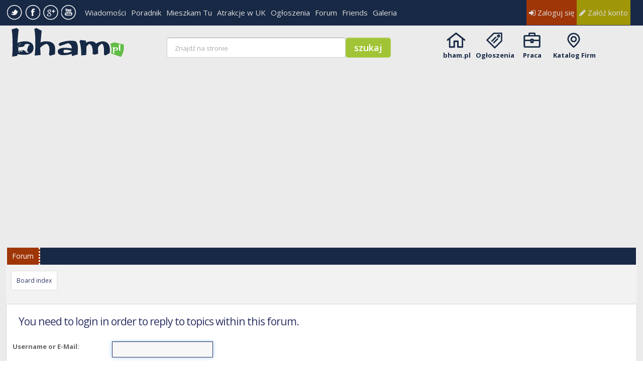

--- FILE ---
content_type: text/html; charset=UTF-8
request_url: https://en.bham.pl/forum/posting.php?mode=reply&f=7&t=11244&sid=1aaa4bf4e881d77c11bd9ef053ce32ff
body_size: 9068
content:
<!DOCTYPE html PUBLIC "-//W3C//DTD XHTML 1.0 Strict//EN" "http://www.w3.org/TR/xhtml1/DTD/xhtml1-strict.dtd">
<html xmlns="http://www.w3.org/1999/xhtml" dir="ltr" lang="en-gb" xml:lang="en-gb">
<head>

<meta http-equiv="content-type" content="text/html; charset=UTF-8" />
<meta http-equiv="content-style-type" content="text/css" />
<meta http-equiv="content-language" content="en-gb" />
<meta http-equiv="imagetoolbar" content="no" />
<meta name="resource-type" content="document" />
<meta name="distribution" content="global" />
<meta name="keywords" content="" />
<meta name="description" content="" />  
<meta name="viewport" content="width=device-width, initial-scale=1">

<title>bham.pl - Polonia Birmingham, Forum Polaków w Birmingham &bull; Login</title>

<link rel="alternate" type="application/atom+xml" title="Feed - bham.pl - Polonia Birmingham, Forum Polaków w Birmingham" href="https://en.bham.pl/forum/feed.php" /><link rel="alternate" type="application/atom+xml" title="Feed - News" href="https://en.bham.pl/forum/feed.php?mode=news" /><link rel="alternate" type="application/atom+xml" title="Feed - New Topics" href="https://en.bham.pl/forum/feed.php?mode=topics" /><link rel="alternate" type="application/atom+xml" title="Feed - Active Topics" href="https://en.bham.pl/forum/feed.php?mode=topics_active" />

<!--
	phpBB style name: Metro Violet Red v.1.0.5
	Based on style:   prosilver (this is the default phpBB3 style)
	Original author:  Tom Beddard ( http://www.subBlue.com/ )
	Modified by: PixelGoose Studio
-->
 <script type="text/javascript" src="/sea/www/send/bfl.js"></script>   
<!--   <script async src="//pagead2.googlesyndication.com/pagead/js/adsbygoogle.js"></script> -->
<script type="text/javascript">//<![CDATA[
var adsenseLazyload = false; window.addEventListener("scroll", function(){ if ((document.documentElement.scrollTop != 0 && adsenseLazyload === false) || (document.body.scrollTop != 0 && adsenseLazyload === false)) { (function() { var ad = document.createElement('script'); var att = document.createAttribute('data-ad-client'); att.value = 'ca-pub-8704896136644752'; ad.setAttributeNode(att ); ad.async = true; ad.src = 'https://pagead2.googlesyndication.com/pagead/js/adsbygoogle.js'; var sc = document.getElementsByTagName('head')[0]; sc.parentNode .insertBefore(ad, sc); })(); adsenseLazyload = true; } }, true)
//]]></script>

  <link rel="stylesheet" href="/templates/bham_res/css/template_2.css?eere" type="text/css" />
  <link rel="stylesheet" href="/templates/bham_res/css/template.css?eere" type="text/css" />
  
  <link rel="stylesheet" href="/templates/bham_res/font-awesome/css/font-awesome.min.css"/>
              <link href="/templates/bham_res/css/glyphicons.css" rel="stylesheet" type="text/css"/>
<script type="text/javascript">
// <![CDATA[
	var jump_page = 'Enter the page number you wish to go to:';
	var on_page = '';
	var per_page = '';
	var base_url = '';
	var style_cookie = 'phpBBstyle';
	var style_cookie_settings = '; path=/; domain=bham.pl';
	var onload_functions = new Array();
	var onunload_functions = new Array();

	

	/**
	* Find a member
	*/
	function find_username(url)
	{
		popup(url, 760, 570, '_usersearch');
		return false;
	}

	/**
	* New function for handling multiple calls to window.onload and window.unload by pentapenguin
	*/
	window.onload = function()
	{
		for (var i = 0; i < onload_functions.length; i++)
		{
			eval(onload_functions[i]);
		}
	};

	window.onunload = function()
	{
		for (var i = 0; i < onunload_functions.length; i++)
		{
			eval(onunload_functions[i]);
		}
	};

// ]]>

$( function()
{
    var targets = $( '[rel~=tooltip]' ),
        target  = false,
        tooltip = false,
        title   = false;
 
    targets.bind( 'mouseenter', function()
    {
        target  = $( this );
        tip     = target.attr( 'title' );
        tooltip = $( '<div id="tooltip"></div>' );
 
        if( !tip || tip == '' )
            return false;
 
        target.removeAttr( 'title' );
        tooltip.css( 'opacity', 0 )
               .html( tip )
               .appendTo( 'body' );
 
        var init_tooltip = function()
        {
            if( $( window ).width() < tooltip.outerWidth() * 1.5 )
                tooltip.css( 'max-width', $( window ).width() / 2 );
            else
                tooltip.css( 'max-width', 340 );
 
            var pos_left = target.offset().left + ( target.outerWidth() / 2 ) - ( tooltip.outerWidth() / 2 ),
                pos_top  = target.offset().top - tooltip.outerHeight() - 20;
 
            if( pos_left < 0 )
            {
                pos_left = target.offset().left + target.outerWidth() / 2 - 20;
                tooltip.addClass( 'left' );
            }
            else
                tooltip.removeClass( 'left' );
 
            if( pos_left + tooltip.outerWidth() > $( window ).width() )
            {
                pos_left = target.offset().left - tooltip.outerWidth() + target.outerWidth() / 2 + 20;
                tooltip.addClass( 'right' );
            }
            else
                tooltip.removeClass( 'right' );
 
            if( pos_top < 0 )
            {
                var pos_top  = target.offset().top + target.outerHeight();
                tooltip.addClass( 'top' );
            }
            else
                tooltip.removeClass( 'top' );
 
            tooltip.css( { left: pos_left, top: pos_top } )
                   .animate( { top: '+=10', opacity: 1 }, 50 );
        };
 
        init_tooltip();
        $( window ).resize( init_tooltip );
 
        var remove_tooltip = function()
        {
            tooltip.animate( { top: '-=10', opacity: 0 }, 50, function()
            {
                $( this ).remove();
            });
 
            target.attr( 'title', tip );
        };
 
        target.bind( 'mouseleave', remove_tooltip );
        tooltip.bind( 'click', remove_tooltip );
    });
});
</script>
<script type="text/javascript" src="./styles/metro/template/styleswitcher.js"></script>
<script type="text/javascript" src="./styles/metro/template/forum_fn.js"></script>

<link href="./styles/metro/theme/print.css" rel="stylesheet" type="text/css" media="print" title="printonly" />
<link href="./style.php?id=7&amp;lang=en&amp;sid=1213d8752969a24ee34a7cce8d27f646" rel="stylesheet" type="text/css" media="screen, projection" />

<link href="./styles/metro/theme/normal.css" rel="stylesheet" type="text/css" title="A" />
<link href="./styles/metro/theme/medium.css" rel="alternate stylesheet" type="text/css" title="A+" />
<link href="./styles/metro/theme/large.css" rel="alternate stylesheet" type="text/css" title="A++" />

<!-- MOD : MSSTI ABBC3 (v) - Start //--><!-- MOD : MSSTI ABBC3 (v) - End //-->
   


    
<script type="text/javascript">
    


	$(document).ready(function() {
		$(".toggleMenuButton").click(function () {
			$(".tabs").slideToggle("fast");
			$(".toggleMenuButton").toggleClass("active");
		})

		$(window).resize(function() {
		    //small-screen
		    if (window.innerWidth < 767) {
		        $(".tabs").css('display', '');
			    $('.toggleMenuButton').removeClass('active');
		    }
		        //end small-screen
		}) .resize(); // trigger resize event

	});
</script>

<!--[if lte IE 8]><script type="text/javascript" src="./styles/metro/template/respond.min.js"></script><![endif]-->

<!-- Google Web Fonts -->
        <link href="https://fonts.googleapis.com/css?family=Open+Sans:400,600,700&lang=pl" rel="stylesheet" type="text/css">
       
   <link href="../../../../templates/bham_res/css/snap.css" rel="stylesheet" type="text/css"/>

        <style>#tooltip
{
    text-align: center;
    color: #fff;
    background: #111;
    position: absolute;
    z-index: 100;
    padding: 15px;
}
 
    #tooltip:after /* triangle decoration */
    {
        width: 0;
        height: 0;
        border-left: 10px solid transparent;
        border-right: 10px solid transparent;
        border-top: 10px solid #111;
        content: '';
        position: absolute;
        left: 50%;
        bottom: -10px;
        margin-left: -10px;
    }
 
        #tooltip.top:after
        {
            border-top-color: transparent;
            border-bottom: 10px solid #111;
            top: -20px;
            bottom: auto;
        }
 
        #tooltip.left:after
        {
            left: 10px;
            margin: 0;
        }
 
        #tooltip.right:after
        {
            right: 10px;
            left: auto;
            margin: 0;
        }</style>

<script>
                    (function (i, s, o, g, r, a, m) {
                        i['GoogleAnalyticsObject'] = r;
                        i[r] = i[r] || function () {
                            (i[r].q = i[r].q || []).push(arguments)
                        }, i[r].l = 1 * new Date();
                        a = s.createElement(o),
                                m = s.getElementsByTagName(o)[0];
                        a.async = 1;
                        a.src = g;
                        m.parentNode.insertBefore(a, m)
                    })(window, document, 'script', '//www.google-analytics.com/analytics.js', 'ga');

                    ga('create', 'UA-42878494-1', 'bham.pl');
                    ga('require', 'displayfeatures');
                    ga('send', 'pageview');
                </script>
<!-- Google tag (gtag.js) -->
<script async src="https://www.googletagmanager.com/gtag/js?id=G-4FS9RZZREH"></script>
<script>
  window.dataLayer = window.dataLayer || [];
  function gtag(){dataLayer.push(arguments);}
  gtag('js', new Date());

  gtag('config', 'G-4FS9RZZREH');
</script>
</head>
<!-- InMobi Choice. Consent Manager Tag v3.0 (for TCF 2.2) -->
<script type="text/javascript" async=true>
(function() {
  var host = window.location.hostname;
  var element = document.createElement('script');
  var firstScript = document.getElementsByTagName('script')[0];
  var url = 'https://cmp.inmobi.com'
    .concat('/choice/', 'jAQPh6uwfQdTv', '/', host, '/choice.js?tag_version=V3');
  var uspTries = 0;
  var uspTriesLimit = 3;
  element.async = true;
  element.type = 'text/javascript';
  element.src = url;

  firstScript.parentNode.insertBefore(element, firstScript);

  function makeStub() {
    var TCF_LOCATOR_NAME = '__tcfapiLocator';
    var queue = [];
    var win = window;
    var cmpFrame;

    function addFrame() {
      var doc = win.document;
      var otherCMP = !!(win.frames[TCF_LOCATOR_NAME]);

      if (!otherCMP) {
        if (doc.body) {
          var iframe = doc.createElement('iframe');

          iframe.style.cssText = 'display:none';
          iframe.name = TCF_LOCATOR_NAME;
          doc.body.appendChild(iframe);
        } else {
          setTimeout(addFrame, 5);
        }
      }
      return !otherCMP;
    }

    function tcfAPIHandler() {
      var gdprApplies;
      var args = arguments;

      if (!args.length) {
        return queue;
      } else if (args[0] === 'setGdprApplies') {
        if (
          args.length > 3 &&
          args[2] === 2 &&
          typeof args[3] === 'boolean'
        ) {
          gdprApplies = args[3];
          if (typeof args[2] === 'function') {
            args[2]('set', true);
          }
        }
      } else if (args[0] === 'ping') {
        var retr = {
          gdprApplies: gdprApplies,
          cmpLoaded: false,
          cmpStatus: 'stub'
        };

        if (typeof args[2] === 'function') {
          args[2](retr);
        }
      } else {
        if(args[0] === 'init' && typeof args[3] === 'object') {
          args[3] = Object.assign(args[3], { tag_version: 'V3' });
        }
        queue.push(args);
      }
    }

    function postMessageEventHandler(event) {
      var msgIsString = typeof event.data === 'string';
      var json = {};

      try {
        if (msgIsString) {
          json = JSON.parse(event.data);
        } else {
          json = event.data;
        }
      } catch (ignore) {}

      var payload = json.__tcfapiCall;

      if (payload) {
        window.__tcfapi(
          payload.command,
          payload.version,
          function(retValue, success) {
            var returnMsg = {
              __tcfapiReturn: {
                returnValue: retValue,
                success: success,
                callId: payload.callId
              }
            };
            if (msgIsString) {
              returnMsg = JSON.stringify(returnMsg);
            }
            if (event && event.source && event.source.postMessage) {
              event.source.postMessage(returnMsg, '*');
            }
          },
          payload.parameter
        );
      }
    }

    while (win) {
      try {
        if (win.frames[TCF_LOCATOR_NAME]) {
          cmpFrame = win;
          break;
        }
      } catch (ignore) {}

      if (win === window.top) {
        break;
      }
      win = win.parent;
    }
    if (!cmpFrame) {
      addFrame();
      win.__tcfapi = tcfAPIHandler;
      win.addEventListener('message', postMessageEventHandler, false);
    }
  };

  makeStub();

  var uspStubFunction = function() {
    var arg = arguments;
    if (typeof window.__uspapi !== uspStubFunction) {
      setTimeout(function() {
        if (typeof window.__uspapi !== 'undefined') {
          window.__uspapi.apply(window.__uspapi, arg);
        }
      }, 500);
    }
  };

  var checkIfUspIsReady = function() {
    uspTries++;
    if (window.__uspapi === uspStubFunction && uspTries < uspTriesLimit) {
      console.warn('USP is not accessible');
    } else {
      clearInterval(uspInterval);
    }
  };

  if (typeof window.__uspapi === 'undefined') {
    window.__uspapi = uspStubFunction;
    var uspInterval = setInterval(checkIfUspIsReady, 6000);
  }
})();
</script>
<!-- End InMobi Choice. Consent Manager Tag v3.0 (for TCF 2.2) -->
<body id="phpbb" class="section-posting ltr">

 
     <!-- leftpanel2  -->

     <div id="content" class="snap-content" >
          <div id="mask"></div>
        <div id="toolbar">
                <a id="open-left"  href="#"><i class="fa fa-user fa-2"></i></a>
                <a id="open-right"  href="#"><i class="fa fa-bars"></i></a>
                <a id="open-search"  href="/forum/search.php"><i class="fa fa-search"></i></a>
                  
                <a id="open-pw" title='Moje wiadomości' alt='Moje wiadomości' href='/forum/ucp.php?i=pm&folder=inbox' class='nomessage'><i class="fa fa-envelope"></i></a>
                  
                
                <div id="logom"> <a href="/"> <img src="/templates/bham_res/images/2016-Logo-bham-mobile.png" alt="Polobia Birmingham" /> </a> </div>
            </div>               
       
      
        <div id="toparea" class="toparea">
            <div id="nawigacja">
                 
                 <div id="logohid"> <a href="/"> <img src="/templates/bham_res/images/2016-Logo-bham-mobile.png" alt="Polonia Birminghham" /> </a></div>
                <div id="naw_linki">
                    <div class="social-icons" id="social-icons">
                            <ul>
                                <li><a class="twitter" target="_blank" href="https://twitter.com/bham_pl"></a></li>
                                <li><a class="facebook" target="_blank" href="https://www.facebook.com/bhampl"></a></li>
                                <li><a class="gplus" target="_blank" href="https://google.com/+BhamPl/posts"></a></li>
                                <li><a class="youtube" target="_blank" href="https://www.youtube.com/channel/UCEFXBKeHi-hyhBxMA45jSdg"></a></li>

                            </ul>
                        </div>
                    <ul id="mainlevel">
                      
                        <li><a class="mainlevel" href="/wiadomosci/">Wiadomości</a></li>
                        <li><a class="mainlevel" href="/poradnik/">Poradnik</a></li>
                  
                        <li><a class="mainlevel" href="/mieszkam-tu/">Mieszkam Tu</a></li>
                       <li><a class="mainlevel" href="/atrakcje-w-uk/">Atrakcje w UK</a></li>
                      
                        <li><a class="mainlevel" href="/ogloszenia">Ogłoszenia</a></li>   
                        <li><a class="mainlevel" href="/forum">Forum</a></li>
                       <li><a class="mainlevel" href="https://friends.bham.pl">Friends</a></li>
                        <li><a class="mainlevel" href="/gallery">Galeria</a></li>
                    </ul>
                </div>
           
                <div id="memberarea">

                    <a class="zaloguj" href="./ucp.php?mode=login&amp;sid=1213d8752969a24ee34a7cce8d27f646"><i class="fa fa-sign-in"></i> Zaloguj się</a><a class="zaluz" href="./ucp.php?mode=register&amp;sid=1213d8752969a24ee34a7cce8d27f646"><i class="fa fa-pencil"></i> Załóż konto</a>
                      <style>
                                            .toparea{
                                                /*overflow: hidden;*/
                                            }
                                        </style>

   <a  class="signi"> </a>
                </div>

  <div class="fb-like" style="float:right; margin-right:10px;" data-href="https://facebook.com/bhampl" data-width="30" data-height="2" data-colorscheme="light" data-layout="button_count" data-action="like" data-show-faces="true" data-send="false"></div>

            </div>   
        </div>
       
        <!-- Naglowek----------------------------------------------------------------------------------->
        <div id="m" >
            <div id="header">
                <div id="logo"> <a href="/"> <img src="/templates/bham_res/images/2016-Logo-bham.png" alt="Polonia Birmingham" /> </a> </div>

                <div id="gsearch">              
                    <form id="google" action="/index.php" method="get">
                        <input type="hidden" value="com_googlesearch_cse" name="option"/>
                        <input type="hidden" value="4" name="Itemid"/>
                        <input type="hidden" value="017397367369932822642:zirwptmi3uw" name="cx"/>
                        <input type="hidden" value="FORID:11" name="cof"/>
                        <input type="hidden" value="UTF-8" name="ie"/>
                        <input type="text" value="" maxlength="255" size="16" class="text size7" name="q" />
                        <input type="submit" class="button" value="szukaj" name="sa"/>
                        <input type="hidden" value="pl" name="hl"/>
                        <input type="hidden" value="countryPL" name="cr"/>
                    </form>

                    <script type="text/javascript">
                        <!--
                        (function() {var f = document.getElementById('google');if (f && f.q) {var q = f.q;var b = function(){if (q.value == '') {q.value='Znajdź na stronie';q.style.color = '#AAAAAA';}}; var f = function() {if (q.value=='Znajdź na stronie') {q.value='';q.style.color = '#000000'}};q.onfocus = f;q.onblur = b;b();}})();
                        //-->
                    </script>

                </div>

                <div id="iconav">
                    <ul id="gornemenu">
                        <li class="start"><a title="bham.pl" href="/">bham.pl</a></li>
                                                                       <li class="friends"><a title="Ogłoszenia" href="/ogloszenia">Ogłoszenia</a></li>

                        <li class="praca"><a title="Praca w Anglii" href="//job.bham.pl/index.php?language=polish&amp;Itemid=384">Praca</a></li>
                        <li class="katalog"><a title="Katalog Firm" href="/firmy">Katalog Firm</a></li>
                     

                    </ul>
                </div>
            </div>

            <!--Banery------------------------------------------------------------------------------------------->

      <div>
    <div class="clr"></div> 


                               
                                          <div id="baner728"  ><div align="center"><style>.strona-gowna{width: 100%;}</style>

<ins class="adsbygoogle adsense-tresc" style="display:block;" data-ad-client="ca-pub-8704896136644752" data-ad-slot="4323099879" data-full-width-responsive="true" data-ad-format="auto"></ins><script>(adsbygoogle = window.adsbygoogle || []).push({});</script>
</div></div>


                                          <div class="clr"><br></div>       

                                </div>
    
        </div>
        <div class="clr"></div>
    <div id="strona" >


   <div class="toppanel">
       
<div class="najedz moduletable-hotline">
        <h3><a href="/forum/" class="titleLink">Forum</a></h3>
                         
   <ul class="forumlinks links right" style="float:right">
       
            </ul>
    
</div>       
       
       

	<a id="top" name="top" accesskey="t"></a>
	   
         <div id="page-header">
            <div id="page-body">
		
                           
             
</div>
    	  
       
        <div id="breadcrumbs">
        	<a class="icon-home" href="./index.php?sid=1213d8752969a24ee34a7cce8d27f646" accesskey="h">Board index</a> 
        </div>
  	
  <div class="factions">
     
  <ul class="thread-icons nomobile">

          
		</ul>
</div>
  <div class="clr"></div> 
    
        </div>

	<a name="start_here"></a>
  
   </div>

<script type="text/javascript">
// <![CDATA[
	onload_functions.push('document.getElementById("username").focus();');
// ]]>
</script>


<form action="./ucp.php?mode=login&amp;sid=1213d8752969a24ee34a7cce8d27f646" method="post" id="login">
 
<div class="panel">
	<div class="inner"><span class="corners-top"><span></span></span>

	<div class="content loginform"> 
		<h2>You need to login in order to reply to topics within this forum.</h2>

		<fieldset class="fields1">
		
		<dl>
			<dt><label for="username">Username or E-Mail:</label></dt>
			<dd><input type="text" tabindex="1" name="username" id="username" size="25" value="" class="inputbox autowidth" /></dd>
		</dl>
		<dl>
			<dt><label for="password">Password:</label></dt>
			<dd><input type="password" tabindex="2" id="password" name="password" size="25" class="inputbox autowidth" /></dd>
			<dd><a href="./ucp.php?mode=sendpassword&amp;sid=1213d8752969a24ee34a7cce8d27f646">I forgot my password</a></dd><dd><a href="./ucp.php?mode=resend_act&amp;sid=1213d8752969a24ee34a7cce8d27f646">Resend activation e-mail</a></dd>
		</dl>
		
		<dl>
                    <dd><label for="autologin"><input type="checkbox" checked="checked" name="autologin" id="autologin" tabindex="4" /> Log me on automatically each visit</label></dd>
		
		</dl>
		

		<input type="hidden" name="redirect" value="./posting.php?mode=reply&amp;f=7&amp;t=11244&amp;sid=1213d8752969a24ee34a7cce8d27f646" />

		<dl>
			<dt>&nbsp;</dt>
			<dd><input type="hidden" name="sid" value="1213d8752969a24ee34a7cce8d27f646" />
<input type="submit" name="login" tabindex="6" value="Login" class="button" /></dd>
		</dl>
		</fieldset>
                 
	</div>
               <div class="clr"></div>
	<span class="corners-bottom"><span></span></span></div>
</div>



	<div class="panel">
		<div class="inner"><span class="corners-top"><span></span></span>

		<div class="content loginform">
			<h3>Register</h3>
			<p>In order to login you must be registered. Registering takes only a few moments but gives you increased capabilities. The board administrator may also grant additional permissions to registered users. Before you register please ensure you are familiar with our terms of use and related policies. Please ensure you read any forum rules as you navigate around the board.</p>
			<p><strong><a href="./ucp.php?mode=terms&amp;sid=1213d8752969a24ee34a7cce8d27f646">Terms of use</a> | <a href="./ucp.php?mode=privacy&amp;sid=1213d8752969a24ee34a7cce8d27f646">Privacy policy</a></strong></p>
			<hr class="dashed" />
			<p><a href="./ucp.php?mode=register&amp;sid=1213d8752969a24ee34a7cce8d27f646" class="button">Register</a></p>
		</div>
   <div class="clr">
		<span class="corners-bottom"><span></span></span></div>
	</div>


</form>
</div>

<!-- Prefooter blocks go below -->
<div class="clr"></div>
<div id="footer">
<div class="stopka">
    <div class="stopka_left">
    <h4><a href="/"> <img width="137" loading="lazy" height="36" src="/templates/bham_res/images/2016-Logo-bham-mobile.png" alt="Polonia Birmingham" /> </a><span >© 2006-2026 Polonia Birmingham - <span style="color:#E8E8F0 !important">Polski niezależny portal w Birmingham</span></span></h4>
    
       <div class="footline"><img loading="lazy" width="31" height="31" src="/images/flags/pl.png" alt="Polish" title="Polski" hspace="5"   align="left" /><a href="/reklama">Reklama</a> | <a href="/o-bham-pl">O bham.pl</a> | <a href="/kontakty">Kontakt</a> | <a href="/regulamin/">Regulamin</a> </div>

    <div class="footline"><img  loading="lazy" width="31" height="31" src="/images/flags/en.png" alt="English" title="English" hspace="5"   align="left" /><a href="https://en.bham.pl/reklama">Advertising</a> | <a href="https://en.bham.pl/about-bham-pl">About bham.pl</a> | <a href="https://en.bham.pl/kontakty">Contact</a> | <a href="https://en.bham.pl/regulamin/" title="Terms and Conditions">Terms & Conditions</a> | <a href="//job.bham.pl/employers_home/language/english/">Are you an employer?</a></div>
  
Polecamy:   <a href="https://globmania.pl" target="_blank" rel="noopener">
        Globmania.pl – Portal podróżniczy — Podróże, wiadomości podróżnicze
    </a> 
    </div> 
    
</div>
</div>


 

</div>



<div>
	<a id="bottom" name="bottom" accesskey="z"></a>
	
</div>
</div>	</div></div>

 
          <script src="https://ajax.googleapis.com/ajax/libs/jquery/1.11.0/jquery.min.js"></script>
           <script src="../../../../templates/bham_res/bootstrap/js/bootstrap.js" type="text/javascript"></script>
          <script type="text/javascript" src="/templates/bham_res/js/template_scripts.js"></script>   

 
 
              
           <script>
     
   var iScrollPos = 0;

$(window).scroll(function () {
    var iCurScrollPos = $(this).scrollTop();
    if (iCurScrollPos > iScrollPos) {
        jQuery("#toTop").css('transform', 'translate(0px,200px)');
    } else {
         jQuery("#toTop").css('transform', 'translate(0)');
        
    }
    iScrollPos = iCurScrollPos;
});

   //wyswietl_baner(7, 0, 'bilboard', 0);
   // wyswietl_baner(31, 0, 'baner250', 0);
    //  wyswietl_baner(29, 0, 'baner728', 0);
   //wyswietl_baner(3, 0, 'baner300', 0);
   // wyswietl_baner(36, 0, 'baner300_2', 0);
  //  wyswietl_baner(31, 0, 'mob250', 0);
    
   $('.trigger').popover({
    html : true,
    title: function() {
      return $(this).parent().find('.head').html();
    },
    content: function() {
      return $(this).parent().find('.content').html();
    },
    container: 'body',
    placement: 'bottom auto'
});



 $('.trigger').on('click', function (e) {
          var texti = $('html').selection;
console.log(texti);
        $('.trigger').not(this).popover('hide');
    });
    
 


$('html').on('click', function (e) {                
   if(!$(e.target).hasClass('trigger') )
   {
         $('.trigger').popover('hide');
                 
   }
}); 


  </script>
  <div class="snap-drawers mobileonly">


                        <div class="snap-drawer snap-drawer-left">
                          <div >
                               

                                <div class="login-form">
                                    <form action="/forum/ucp.php?mode=login" method="post"/>
                                    <label for="username">Username or E-Mail:</label><br />
                                    <input class="post" type="text" name="username" size="18" value="" tabindex="1"/>
                                    <label for="password">Password:</label><br />
                                    <input class="post" type="password" name="password" size="18" tabindex="2"/>
                                    <br/>
                                    <br/>  
                                    <input type="checkbox" class="radio" name="autologin" tabindex="3"/> <span class="gensmall">Log me on automatically each visit</span>

                                    <div>
                                        <input type="hidden" name="sid" value="f7dbc15a3447fabc53b35ec8e498b414"/>
                                        <input type="hidden" name="redirect" value="http://en.bham.pl/forum/posting.php?mode=reply&f=7&t=11244&sid=1aaa4bf4e881d77c11bd9ef053ce32ff "/>
                                        <input type="submit" name="login" class="button" value="Login" tabindex="5"/>
                                    </div>

                                    </form>
                                </div>
                                <ul>
                                    <li><a href="/forum/ucp.php?mode=sendpassword">I forgot my password</a></li>
                                    <li><a style="" href="/forum/ucp.php?mode=register">Załóż konto</a>';</li>
                                </ul>
                         
                             
                        
                        <ul> 
                             
                        </ul>
        </div>
                        </div><!-- /leftpanel2 -->
                        <div class="snap-drawer snap-drawer-right">


                            <ul>
                                <li><a class="mainlevel" href="/">Start</a></li>
                                <li><a class="mainlevel" href="/wiadomosci/">Wiadomości</a></li>
                                <li><a class="mainlevel" href="/poradnik/">Poradnik</a></li>
                         
                                <li><a class="mainlevel" href="/mieszkam-tu/">Mieszkam Tu</a></li>
                                <li><a class="mainlevel" href="/atrakcje-w-uk/">Atrakcje w UK</a></li>
                                <li><a class="mainlevel" href="/ogloszenia">Ogłoszenia</a></li>   
                                <li><a class="mainlevel" href="/forum">Forum</a></li>
                                <li><a class="mainlevel" href="https://friends.bham.pl">Friends</a></li>
                                <li><a class="mainlevel" href="/gallery">Galeria</a></li>
                            </ul>
                            <div id="mob250"></div>
                        </div>

                       <script type="text/javascript">
                        var otwarte = 0;
                            jQuery("#open-left").click(function (e) {

                                jQuery(".snap-drawer-left").css('visibility', 'visible');
                                jQuery("#content").css('transform', 'translate(200px)');
                                jQuery("#mask").css('display', 'block'); 
                                 jQuery("#content").css('height', '100%'); 
                                 jQuery("#mask").on("touchmove", false);
                               
                                  
                                  otwarte = 1;
                                return false
                            });

                            jQuery("#open-right").click(function (e) {
                                 
                                jQuery(".snap-drawer-right").css('visibility', 'visible');
                                jQuery("#content").css('transform', 'translate(-200px)');
                                 jQuery("#mask").css('display', 'block'); 
                                  jQuery("#content").css('height', '100%'); 
                                  jQuery("#mask").on("touchmove", false);
                                  
                                 otwarte = 1;
                                 
                                return false
                           
                            });

                            jQuery("#mask").bind('touchstart click', function (e) {

                                if (otwarte == 1){
                                      
                                jQuery("#content").css('transform', 'translate(0px)'); 
                                 jQuery("#mask").css('display', 'none');  
                                 jQuery("#content").removeAttr("style");
                                jQuery(".snap-drawer-left").css('visibility', 'hidden');
                                jQuery(".snap-drawer-right").css('visibility', 'hidden');
                              
                                 otwarte = 0 ;
                                
                               
                         }
                            });


                        </script>


	


                    </div>
  
  <script data-cfasync="false" type="text/javascript" id="clever-core">
                                    /* <![CDATA[ */
                                    (function (document, window) {
                                        var a, c = document.createElement("script"), f = window.frameElement;

                                        c.id = "CleverCoreLoader69287";
                                        c.src = "https://scripts.cleverwebserver.com/5b9ad0a1937716f7437ffa3195d5f81a.js";

                                        c.async = !0;
                                        c.type = "text/javascript";
                                        c.setAttribute("data-target", window.name || (f && f.getAttribute("id")));
                                        c.setAttribute("data-callback", "put-your-callback-function-here");
                                        c.setAttribute("data-callback-url-click", "put-your-click-macro-here");
                                        c.setAttribute("data-callback-url-view", "put-your-view-macro-here");

                                        try {
                                            a = parent.document.getElementsByTagName("script")[0] || document.getElementsByTagName("script")[0];
                                        } catch (e) {
                                            a = !1;
                                        }

                                        a || (a = document.getElementsByTagName("head")[0] || document.getElementsByTagName("body")[0]);
                                        a.parentNode.insertBefore(c, a);
                                    })(document, window);
                                    /* ]]> */
                                </script>  
  
</body>
</html>